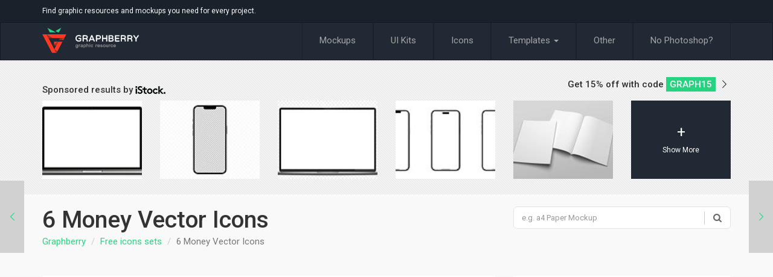

--- FILE ---
content_type: text/html; charset=UTF-8
request_url: https://www.graphberry.com/item/6-money-vector-icons?ref=prev
body_size: 7149
content:

<!DOCTYPE html>
<html lang="en">
<head>
<meta http-equiv="Content-Type" content="text/html; charset=utf-8" /><title>6 Money Vector Icons - graphberry.com</title>
<meta http-equiv="X-UA-Compatible" content="IE=edge">
<meta name="viewport" content="width=device-width, initial-scale=1, maximum-scale=1">
<link rel="preconnect" href="https://fonts.googleapis.com"/>
<link rel="preconnect" href="https://fonts.gstatic.com"/>
<link rel="preconnect" href="http://srv.buysellads.com"/>
<link rel="preconnect" href="https://securepubads.g.doubleclick.net"/>

<style>@import url('https://fonts.googleapis.com/css?family=Roboto:300,400,500&display=swap');</style>
<link href="https://feeds.feedburner.com/Grahpberrycom" rel="alternate" type="application/rss+xml" title="New on graphberry.com" />
<link rel="manifest" href="/manifest.json">
<meta name='impact-site-verification' value='1137734077'>



<link href="/favicon.ico" type="image/x-icon" rel="icon" /><link href="/favicon.ico" type="image/x-icon" rel="shortcut icon" />
	<link rel="stylesheet" type="text/css" href="/css/app.css" />
<meta property="og:title" content="6 Money Vector Icons" /><meta name="description" content="This pack contains 6 modern and simple, fully vector money icons best for any type of design. This line style looks great on any app or website. All elements are in vector shape. AI and EPS file." /><meta property="og:description" content="This pack contains 6 modern and simple, fully vector money icons best for any type of design. This line style looks great on any app or website. All elements are in vector shape. AI and EPS file." /><link href="https://www.graphberry.com/item/6-money-vector-icons" rel="canonical" /><meta property="twitter:title" content="6 Money Vector Icons" /><meta property="twitter:url" content="http://www.graphberry.com/item/6-money-vector-icons" /><meta property="twitter:image" content="https://www.graphberry.com/media/image/145/1000.jpg" /><meta property="og:image" content="https://www.graphberry.com/media/image/145/1000.jpg" /><meta property="twitter:card" content="summary_large_image" /><meta property="twitter:site" content="@GraphBerry" /><meta property="twitter:creator" content="@GraphBerry" /><meta name="twitter:description" content="This pack contains 6 modern and simple, fully vector money icons best for any type of design. This line style looks great on any app or website. All elements are in vector shape. AI and EPS file." /><link href="/img/apple-touch-icon-144x144-precomposed.png" rel="apple-touch-icon-precomposed" sizes="144x144" /><link href="/img/apple-touch-icon-114x114-precomposed.png" rel="apple-touch-icon-precomposed" sizes="114x114" /><link href="/img/apple-touch-icon-72x72-precomposed.png" rel="apple-touch-icon-precomposed" sizes="72x72" /><link href="/img/apple-touch-icon-precomposed.png" rel="apple-touch-icon-precomposed" /><meta property="og:type" content="activity" /><meta property="og:url" content="https://www.graphberry.com/item/6-money-vector-icons" /><meta property="og:site_name" content="GraphBerry" /><meta property="fb:app_id" content="846921961985427" /><script type="text/javascript" src="/js/ads.js"></script>
<script>
(function(){
  var bsa = document.createElement('script');
     bsa.type = 'text/javascript';
     bsa.async = true;
     bsa.src = '//s3.buysellads.com/ac/bsa.js';
  (document.getElementsByTagName('head')[0]||document.getElementsByTagName('body')[0]).appendChild(bsa);
})();
</script>
</head>
<body>
   
<script src="https://m.servedby-buysellads.com/monetization.js"></script>
<script>
(function() {
  if (typeof _bsa !== 'undefined' && _bsa) {
    _bsa.init('flexbar', 'CKYDLK37', 'placement:graphberrycom');
  }
})();
</script>

<script>
(function(i,s,o,g,r,a,m){i['GoogleAnalyticsObject']=r;i[r]=i[r]||function(){
(i[r].q=i[r].q||[]).push(arguments)},i[r].l=1*new Date();a=s.createElement(o),
m=s.getElementsByTagName(o)[0];a.async=1;a.src=g;m.parentNode.insertBefore(a,m)
})(window,document,'script','https://www.google-analytics.com/analytics.js','ga');
ga('create', 'UA-54039406-1', 'auto');
ga('send', 'pageview');
</script>
<div class="top-bar hidden-xs">
	<div class="container">
		<div class="row">
			<div class="col-md-4 col-sm-5"><p style="color: #fafafa">Find graphic resources and mockups you need for every project.</p></div>
		</div>
	</div>
</div>
<div class="navbar navbar-default" role="navigation" >
	<div class="container">
		<div class="navbar-header">
			<button type="button" class="navbar-toggle" data-toggle="collapse" data-target=".navbar-collapse">
				<span class="sr-only">Toggle navigation</span>
				<span class="icon-bar"></span>
				<span class="icon-bar"></span>
				<span class="icon-bar"></span>
			</button>
			<a class="navbar-brand" href="/"><img src="/img/logo.svg" alt="" /></a>
		</div>
		<div class="navbar-collapse collapse">
			<ul class="nav navbar-nav navbar-right">
				<li>
		<a href="/category/mock-ups">Mockups</a>	</li>
	
		<li>
		<a href="/category/ui-elements">UI Kits</a>	</li>
	
		<li>
		<a href="/category/icons">Icons</a>	</li>
	
			<li class="dropdown">
			<a href="#" class="dropdown-toggle" data-toggle="dropdown" role="button" aria-expanded="false">Templates <span class="caret"></span></a>
			<ul class="dropdown-menu" role="menu">
								<li><a href="/category/themes">PSD Templates</a></li>
								<li><a href="/category/free-html-web-templates">HTML Themes</a></li>
								<li><a href="/category/xd-templates">XD Templates</a></li>
							</ul>
		</li>
			<li>
		<a href="/category/other">Other</a>	</li>
	
	<li><a href="https://mockupbro.com" target="_blank">No Photoshop?</a></li>
			</ul>
		</div>
	</div>
</div>

<div class="top-product-ad hidden-xs">
	<div class="container">
	      <div class="row"style="margin-top:20px">
	<div class="col-md-6">
		<h5><span>Sponsored results by </span> <img src="/img/istockpng.png" alt="" /></h5>
	</div>
	<div class="col-md-6 text-right">
		<a href="https://istockphoto.6q33.net/P3mGR" target="_blank" rel="nofollow"  class="istock-discount" style="color: #2e2d2d; font-weight: 500;">Get 15% off with code <span>GRAPH15</span> <i class="icon-right-open-big"></i></a>
	</div>
</div>
<div class="row" id="istock-placeholder-top" style="min-height:151px"></div>
		
	</div>
</div>	
<div class="container">
	<div class="row title-bar">
		<div class="col-md-8">
			<h1>6 Money Vector Icons</h1>
			<ol class="breadcrumb">
				<li><a href="/">Graphberry</a></li>
				<li><a href="/category/icons">Free icons sets</a></li>
				<li class="active">6 Money Vector Icons</li>
			</ol>
		</div>
		<div class="col-md-4">
		<form style="margin-top:20px;" onsubmit="Search(this)" action="/products/search" method="GET">
	<div id="custom-search-input" class="custom-search-input-sm">
		<div class="input-group col-md-12 ">
			<input type="text" class="form-control input-sm" id="term" name="term" placeholder="e.g. a4 Paper Mockup" />
			<span class="input-group-btn">
				<button class="btn btn-search btn-xs" type="submit"><i class="icon-search"></i></button>
			</span>
		</div>
	</div>
</form>		</div>
	</div>
	<div class="row" >
		<div class="col-md-8" id="ceca">
			<article>
			<div style="position:relative">
									<div style="padding-top: 75%"></div>
					<div style="width:100%;height:100%;position:absolute;top:0;left:0;right:0;bottom:0"></div>
					<div style="width: 100%; height: 100%; position: absolute; inset: 0px;"> 
						<img class="img-responsive" src="https://graphberry-imgs.imgix.net/6-money-vector-icons-271.jpg?auto=compress,format&q=80&w=800" alt="6 Money Vector Icons preview">
					</div>
								<div class="row" >
					<div class="col-md-6">
						<ul class="socialbox clearfix">
							<li>
								<a href="javascript:void(0)" onclick="pushEvent('view-share', 'facebook')" class="btn btn-sm btn-facebook"  data-href="https://www.graphberry.com/item/6-money-vector-icons" id="facebook-unlock"><i class="icon-facebook"></i> Share</a>
							</li>
							<li>
								<a href="https://twitter.com/intent/tweet?url=https://www.graphberry.com/item/6-money-vector-icons&amp;text=6+Money+Vector+Icons&amp;via=graphberry" 
								class="btn btn-sm btn-twitter" onclick="pushEvent('view-share', 'twitter')" data-lang="en" id="twiter-gb-unlock"><i class="icon-twitter"></i> Tweet</a>
							</li>
							<li>
								<a href="javascript:void(0)" onclick="pushEvent('view-share', 'pinterest')" data-url="https://www.graphberry.com/item/6-money-vector-icons" data-media="https://graphberry-imgs.imgix.net/6-money-vector-icons-271.jpg?auto=compress,format&q=80&w=800" id="pin-it-button" target="_blank" class="btn btn-sm btn-pinterest" data-description="6 Money Vector Icons">
									<i class="icon-pinterest"></i> Save
								</a>
							</li>
						</ul>
					</div>
				</div>
			</div>
			<div class="row">
				<div class="col-md-12 description">
					<p>This pack contains 6 modern and simple, fully vector money icons best for any type of design. This line style looks great on any app or website. All elements are in vector shape. AI and EPS file.</p>
				</div>
			</div>
			<div class="row file-info">
				<div class="col-md-12 tags">
					<span>Tags:</span> 
										<a href="/tag/money-icons">money icons</a>
										<a href="/tag/bank">bank</a>
										<a href="/tag/coins">coins</a>
										<a href="/tag/wallet">wallet</a>
										<a href="/tag/tag">tag</a>
									</div>
			</div>
			</article>
			
			<div class="row">
				<div class="col-md-12">
					<div class="box" style="position: relative;"> 
						<h3>More similar files</h3>
						<a href="/category/icons?ref=more-similar" class="btn btn-sm btn-primary" style="position: absolute; top:25px; right: 15px">See more Icons</a>
						<div class="row">
															<div class="col-md-4 col-sm-4" >
								<div class="similar-item">
									<a class="thumbnail" href="/item/free-line-business-icons-pack?ref=similar" title="Free Line Business Icons Pack">
										<img src="/img/ph-400.png" data-src="https://graphberry.imgix.net/t/free-line-business-icons-pack-thumb.jpg?auto=compress,format&w=360&q=80" alt="Free Line Business Icons Pack" />
										<h5>Free Line Business Icons Pack</h5>
									</a>
								</div>
								</div>
															<div class="col-md-4 col-sm-4" >
								<div class="similar-item">
									<a class="thumbnail" href="/item/vector-work-icons?ref=similar" title="Vector Work Icons">
										<img src="/img/ph-400.png" data-src="https://graphberry.imgix.net/t/vector-work-icons-thumb.jpg?auto=compress,format&w=360&q=80" alt="Vector Work Icons" />
										<h5>Vector Work Icons</h5>
									</a>
								</div>
								</div>
															<div class="col-md-4 col-sm-4" >
								<div class="similar-item">
									<a class="thumbnail" href="/item/tiny-vector-icons-collection?ref=similar" title="80 Tiny Vector Icons Collection">
										<img src="/img/ph-400.png" data-src="https://graphberry.imgix.net/t/tiny-vector-icons-collection-thumb.jpg?auto=compress,format&w=360&q=80" alt="80 Tiny Vector Icons Collection" />
										<h5>80 Tiny Vector Icons Collection</h5>
									</a>
								</div>
								</div>
															<div class="col-md-4 col-sm-4" >
								<div class="similar-item">
									<a class="thumbnail" href="/item/lines-icons?ref=similar" title="Modern Line Icons">
										<img src="/img/ph-400.png" data-src="https://graphberry.imgix.net/t/lines-icons-thumb.png?auto=compress,format&w=360&q=80" alt="Modern Line Icons" />
										<h5>Modern Line Icons</h5>
									</a>
								</div>
								</div>
															<div class="col-md-4 col-sm-4" >
								<div class="similar-item">
									<a class="thumbnail" href="/item/60-flat-icons-pack?ref=similar" title="Modern Flat Icons">
										<img src="/img/ph-400.png" data-src="https://graphberry.imgix.net/t/60-flat-icons-pack-thumb.png?auto=compress,format&w=360&q=80" alt="Modern Flat Icons" />
										<h5>Modern Flat Icons</h5>
									</a>
								</div>
								</div>
															<div class="col-md-4 col-sm-4" >
								<div class="similar-item">
									<a class="thumbnail" href="/item/music-line-icons-set?ref=similar" title="Music Line Icons Set">
										<img src="/img/ph-400.png" data-src="https://graphberry.imgix.net/t/music-line-icons-set.png?auto=compress,format&w=360&q=80" alt="Music Line Icons Set" />
										<h5>Music Line Icons Set</h5>
									</a>
								</div>
								</div>
															<div class="col-md-4 col-sm-4" >
								<div class="similar-item">
									<a class="thumbnail" href="/item/six-travel-icons-set?ref=similar" title="Six Travel Icons Set">
										<img src="/img/ph-400.png" data-src="https://graphberry.imgix.net/t/six-travel-icons-set-thumb.jpg?auto=compress,format&w=360&q=80" alt="Six Travel Icons Set" />
										<h5>Six Travel Icons Set</h5>
									</a>
								</div>
								</div>
															<div class="col-md-4 col-sm-4" >
								<div class="similar-item">
									<a class="thumbnail" href="/item/game-achievement-icons?ref=similar" title="Game Achievement Icons">
										<img src="/img/ph-400.png" data-src="https://graphberry.imgix.net/t/game-achievement-icons-thumb.jpg?auto=compress,format&w=360&q=80" alt="Game Achievement Icons" />
										<h5>Game Achievement Icons</h5>
									</a>
								</div>
								</div>
															<div class="col-md-4 col-sm-4" >
								<div class="similar-item">
									<a class="thumbnail" href="/item/36-free-shoping-icons?ref=similar" title="36 Free Shopping icons">
										<img src="/img/ph-400.png" data-src="https://graphberry.imgix.net/t/36-free-shoping-icons-thumb.png?auto=compress,format&w=360&q=80" alt="36 Free Shopping icons" />
										<h5>36 Free Shopping icons</h5>
									</a>
								</div>
								</div>
													</div>
					</div>
				</div>
			</div>
			<div style="margin-bottom:20px">
				<ins class="adsbygoogle"
				     style="display:block"
				     data-ad-format="autorelaxed"
				     data-ad-client="ca-pub-0147907188440311"
				     data-ad-slot="7946963781"></ins>
				<script>
				     (adsbygoogle = window.adsbygoogle || []).push({});
				</script>
			</div>
		</div>
		<div class="col-md-4" id='sidebarr'>
			<div id="miki">
				<div class="ads-box ">
				<script async src="//pagead2.googlesyndication.com/pagead/js/adsbygoogle.js"></script>
<!-- graphberry-right-first -->
<ins class="adsbygoogle graphberry-right-first"
     style="display:inline-block"
     data-ad-client="ca-pub-0147907188440311"
     data-ad-slot="8886778587"></ins>
<script>
(adsbygoogle = window.adsbygoogle || []).push({});
</script>				</div>
				<div class="download-section">
					<button class="btn btn-lg btn-primary btn-block" id="download"><i class="icon-download-cloud"></i> Download</button>		
										
										<a target="_blank" class="btn btn-mockupbro btn-lg btn-block" href="https://mockupbro.com">Online Mockup generator</a>
									
					<ul class="file-info">
													<li><span>Format: </span>EPS,AI</li>
													<li><span>File Size: </span>691kB</li>
													<li><span>Layered: </span>Yes</li>
											</ul>
				</div>
				<div class="row">
    <div class="col-xs-6 text-center " >
		<div class="discover-item" style="">
			<a href="/tag/business-card">
				<h2>Business Card<br>Mockups</h2>
			</a>
			<div class="mask-image" style="background-image: url(/img/bck/bcm-bg.jpg);"></div>
	    </div>
    </div>
	<div class="col-xs-6 text-center">
		<div class="discover-item">
			<a href="/tag/frame">
	    		<h2>Frame <br>Mockups</h2>
			</a>
			<div class="mask-image" style="background-image: url(/img/bck/frame.jpg);"></div>
		</div>
	</div>
	<div class="col-xs-6 text-center">
		<div class="discover-item">
			<a href="/tag/screen">
				<h2>Screen <br> Mockups</h2>
			</a>
			<div class="mask-image" style="background-image: url(/img/bck/screen.jpg);"></div>
		</div>
	</div>
	<div class="col-xs-6 text-center " >
		<div class="discover-item">
			<a href="/tag/brochure">
				<h2>Brochure Mockups</h2>
			</a>
			<div class="mask-image" style="background-image: url(/img/bck/brochure.jpg);"></div>
		</div>
	</div>
	<div class="col-xs-6 text-center " >
		<div class="discover-item">
			<a href="/tag/macbook">
				<h2>Macbook Mockups</h2>
			</a>
			<div class="mask-image" style="background-image: url(/img/bck/macbook.jpg);"></div>
		</div>
	</div>
	<div class="col-xs-6 text-center " >
		<div class="discover-item" style="">
			<a href="/tag/iphone">
				<h2>iPhone <br>Mockups</h2>
			</a>
	    	<div class="mask-image" style="background-image: url(/img/bck/iphone.jpg);"></div>
		</div>
	</div>
	<div class="col-xs-6 text-center " >
		<div class="discover-item" style="">
			<a href="/tag/website">
				<h2>Website Mockups</h2>
			</a>
			<div class="mask-image" style="background-image: url(/img/bck/website.jpg);"></div>
		</div>
	</div>
	<div class="col-xs-6 text-center " >
		<div class="discover-item" style="">
			<a href="/tag/stationery">
				<h2>Stationery Mockups</h2>
			</a>
			<div class="mask-image" style="background-image: url(/img/bck/stationery.jpg);"></div>
		</div>
	</div>
</div><div class="box">
<h3>Popular</h3>
<ul class="nav-products clearfix content">
		<li>
		<a href="/item/60-flat-icons-pack">
			<img src="https://graphberry.imgix.net/t/default-placeholder.png?auto=compress,format&w=90&h=65&fit=crop&q=80" src="https://graphberry.imgix.net/t/60-flat-icons-pack-thumb.png?auto=compress,format&w=90&q=80" alt="Modern Flat Icons" />
			<span>Modern Flat Icons</span>
		</a>
	</li>			
	<li>
		<a href="/item/free-line-business-icons-pack">
			<img src="https://graphberry.imgix.net/t/default-placeholder.png?auto=compress,format&w=90&h=65&fit=crop&q=80" src="https://graphberry.imgix.net/t/free-line-business-icons-pack-thumb.jpg?auto=compress,format&w=90&q=80" alt="Free Line Business Icons Pack" />
			<span>Free Line Business Icons Pack</span>
		</a>
	</li>			
	<li>
		<a href="/item/lines-icons">
			<img src="https://graphberry.imgix.net/t/default-placeholder.png?auto=compress,format&w=90&h=65&fit=crop&q=80" src="https://graphberry.imgix.net/t/lines-icons-thumb.png?auto=compress,format&w=90&q=80" alt="Modern Line Icons" />
			<span>Modern Line Icons</span>
		</a>
	</li>			
	<li>
		<a href="/item/tiny-vector-icons-collection">
			<img src="https://graphberry.imgix.net/t/default-placeholder.png?auto=compress,format&w=90&h=65&fit=crop&q=80" src="https://graphberry.imgix.net/t/tiny-vector-icons-collection-thumb.jpg?auto=compress,format&w=90&q=80" alt="80 Tiny Vector Icons Collection" />
			<span>80 Tiny Vector Icons Collection</span>
		</a>
	</li>			
	<li>
		<a href="/item/boldo-free-icon-set">
			<img src="https://graphberry.imgix.net/t/default-placeholder.png?auto=compress,format&w=90&h=65&fit=crop&q=80" src="https://graphberry.imgix.net/t/boldo-free-icon-set-thumb.png?auto=compress,format&w=90&q=80" alt="Boldo - Free Icon Set" />
			<span>Boldo - Free Icon Set</span>
		</a>
	</li>			
	<li>
		<a href="/item/lumina-hexagon-icons-set">
			<img src="https://graphberry.imgix.net/t/default-placeholder.png?auto=compress,format&w=90&h=65&fit=crop&q=80" src="https://graphberry.imgix.net/t/lumina-hexagon-icons-set-thumb.png?auto=compress,format&w=90&q=80" alt="Lumina - Hexagon Icons Set" />
			<span>Lumina - Hexagon Icons Set</span>
		</a>
	</li>			
</ul>
</div>				<div id="sidebar"></div>
				</div>
		</div>
	</div>
	
<div class="row">
	<div class="col-md-12">
		<h3>From our blog</h3>
	</div>
</div>
<div class="row">
	<div class="col-md-4 col-sm-6 col-xs-6">
		<a href="https://blog.graphberry.com/post/10-professional-assets-to-take-your-business-to-the-next-level" class="product-item">
			<div class="image">
				<img src="https://graphberry.imgix.net/t/default-placeholder.png?auto=compress,format&w=400&h=210&fit=crop&q=80" data-src="https://blog.graphberry.com/media/image/195/400" class="lozad img-responsive" />
			</div>
			<div class="desc">
				<h2>10 Professional Assets to Take Your Business to the Next Level</h2>
				<p>Nowadays, we’re used to seeing beautiful images online, and if you work in the</p>
			</div>
		</a>
	</div>
	<div class="col-md-4 col-sm-6 col-xs-6">
		<a href="https://blog.graphberry.com/post/free-vintage-hipster-logo-sets" class="product-item">
			<div class="image">
				<img src="https://graphberry.imgix.net/t/default-placeholder.png?auto=compress,format&w=400&h=210&fit=crop&q=80" data-src="https://blog.graphberry.com/media/image/184/400" class="lozad img-responsive" />
			</div>
			<div class="desc">
				<h2>10 Free Vintage And Hipster Logo Sets</h2>
				<p>Vintage, retro or classic style of logos (or badges, if you prefer) are very pop</p>
			</div>
		</a>
	</div>
	<div class="col-md-4 col-sm-6 col-xs-6">
		<a href="https://blog.graphberry.com/post/differences-etween-png-jpeg" class="product-item">
			<div class="image">
				<img src="https://graphberry.imgix.net/t/default-placeholder.png?auto=compress,format&w=400&h=210&fit=crop&q=80" data-src="https://blog.graphberry.com/media/image/166/400" class="lozad img-responsive" />
			</div>
			<div class="desc">
				<h2>What are the Differences Between PNG and JPEG And How To Choose Right One</h2>
				<p>Amount of images on the internet: Lots. You probably upload new ones every day, </p>
			</div>
		</a>
	</div>
</div>	<div class="nextprev-nav">
					<a href="/item/hand-holding-smartphone-mockup?ref=prev" class="prev">
				<i class="icon-left-open-big"></i>
				<div>
					<h3>Hand Holding Smartphone Mockup</h3>
					<img src="https://graphberry.imgix.net/t/hand-holding-smartphone-mockup-thumb.jpg?auto=compress,format&w=120&q=80" alt="Hand Holding Smartphone Mockup" />
				</div>
			</a>
				<a href="/item/iphone-screens-mockup?ref=next" class="next">
			<i class="icon-right-open-big"></i>
			<div>
				<h3>iPhone Screens Mockup</h3>
				<img  src="https://graphberry.imgix.net/t/iphone-screens-mockup-thumb.jpg?auto=compress,format&w=120&q=80" alt="iPhone Screens Mockup" />
			</div>
		</a>
	</div>
</div>

<style>
    .istock-mask{
        position: absolute;
    top: 0;
    left: 0;
    right: 0;
    bottom: 0;
    background-color: #212a34;
    text-align: center;
    }
    
    .istock-mask h3{
        position: absolute;
        color: #fff;
        text-decoration: none;
        font-size: 25px;
        top: 50%;
        left: 0;
        width: 100%;
        transform: translateY(-50%);
        line-height: 1;
        margin: 0;
        padding: 0;
        font-weight: 400;
    }
    .istock-mask h3:after{
        content: none;
    }

</style>

<footer id="footer" style="content-visibility: auto;">
	<div class="footer-row">
		<div class="container">
        	<div class="row donate-sub">
            	<div class="col-md-6 col-sm-6 col-xs-12">
            	</div>
            	<div class="col-md-6 col-sm-6 col-xs-12">
              		<p class="pull-left">Never Miss a Freebie Update</p>
					<button type="button"  class="pull-right btn btn-primary btn-lg" onclick="openModal('#modal', '/modals/subscribe', '')">Subscribe</button>
           		</div>
          	</div>
        </div>
    </div>
    <div class="footer-row">
       	<div class="container"> 
          	<div class="row">
            	<div class="col-md-7 col-sm-6 col-xs-12">
              		<ul>
                		<li><a href="/pages/about">About</a></li>
                		<li><a href="/pages/license">Licence</a></li>
                		<li><a href="/pages/contact">Contact Us</a></li>
                		<li><a href="/pages/advertising">Advertise</a></li>
             		</ul>
            	</div>
            	<div class="col-md-5 col-sm-6 col-xs-12 text-right">
					<ul class="social">
						<li><a href="https://www.facebook.com/graphberry" rel="nofollow noreferrer" target="_blank" class="facebook"><i class="icon-facebook"></i></a></li>
						<li><a href="https://twitter.com/GraphBerry" rel="nofollow noreferrer" target="_blank" class="twitter"><i class="icon-twitter"></i></a></li>
						<li><a href="https://dribbble.com/GraphBerry" rel="nofollow noreferrer" target="_blank" class="dribbble"><i class="icon-dribbble"></i></a></li>
						<li><a href="https://www.behance.net/grphberry" rel="nofollow noreferrer" target="_blank" class="behance"><i class="icon-behance"></i></a></li>
						<li><a href="https://www.pinterest.com/graphberry/" rel="nofollow noreferrer" target="_blank" class="pinterest"><i class="icon-pinterest"></i></a></li>
						<li><a href="https://feeds.feedburner.com/Grahpberrycom" rel="nofollow noreferrer" target="_blank" class="rss"><i class="icon-rss"></i></a></li>
					</ul>
            	</div>
        	</div>
        </div>
    </div>
    <div class="container" >
        <div class="row" style="margin-top: 20px">
			<div class="col-md-12 col-sm-12 col-xs-12 text-center">
            	<a href="https://www.graphberry.com"><img src="/img/footer-logo.png" alt="" /></a>
             	<p> &copy; Copyright - <a href="https://www.graphberry.com"><span>Graphberry</span></a> All Right Reserved</p>
            </div>
        </div>
    </div>
</footer>
<div class="modal donation-modal fade" tabindex="-1" role="dialog" id="modal"></div>
<script async src="//pagead2.googlesyndication.com/pagead/js/adsbygoogle.js"></script>

	<script type="text/javascript" src="/js/vendor.js"></script>
	<script src="/js/app.js?v=1.0.7"></script>
<script>

window.twttr = (function (d,s,id) {
        var t, js, fjs = d.getElementsByTagName(s)[0];
        if (d.getElementById(id)) return; 
        js=d.createElement(s); 
        js.id=id;
        js.src="//platform.twitter.com/widgets.js"; 
        fjs.parentNode.insertBefore(js, fjs);
        return window.twttr || (t = { _e: [], ready: function(f){ t._e.push(f) } });
}(document, "script", "twitter-wjs"));

window.fbAsyncInit = function() {
	FB.init({
		appId: '846921961985427',
		xfbml: true,
		version: 'v2.10'
	});

	FB.Event.subscribe("edge.create", function(url){
		$(document).trigger("gb-fb-like", url);
	})
};

(function(d, s, id){
    var js, fjs = d.getElementsByTagName(s)[0];
    if (d.getElementById(id)) {return;}
    js = d.createElement(s); js.id = id;
    js.src = "//connect.facebook.net/en_US/sdk.js";
    fjs.parentNode.insertBefore(js, fjs);
}(document, 'script', 'facebook-jssdk'));

$( document ).ready( function() {


		//getPremiumContent(271);
		getPremiumContentTop(271);

		//var disqus_shortname = 'grahpberry';
				$('#download').on("click", function(){
			window.location =  "/products/download/6-money-vector-icons";

			if(typeof ga != 'undefined' && ga != null){
				ga('send', 'event', "download", "click", 'normal');
			}
		});
	
});

var premiumPage = 1;
var canIGoNext = true;
var canIGoPrev = false;

var getPremiumContentTop = function(productId){

$('.istock-next').prop('disabled',true);
$('.istock-prev').prop('disabled',true);
var url = '/products/premium';
$.get(url+'/'+productId+'?pagesize=6&page='+premiumPage, function(response){
	response = $.parseJSON(response);
	var content = "";
	var items = response.length;
	for(var i =0; i<items; i++) {
		var imgUrl = response[i]['display_sizes'][0]['uri'];
		var url = "";
		var imgId = response[i].id;

		
		var showMoreLink = "https://www.istockphoto.com/photos/money-icons?license=rf&assettype=image&sort=mostpopular&phrase=money-icons";
		
		for(var j = 0; j<response[i].referral_destinations.length; j++){
			if(response[i].referral_destinations[j].site_name === "istockphoto"){
				url = encodeURI(response[i].referral_destinations[j].uri);
			}
		}
		if(i == 5){
			content += '<div class="col-md-2 col-xs-6">'+
				'<a href="/links/out/271?stock='+0+'&u='+showMoreLink+'" target="_blank" rel="nofollow" class="thumbnail istock-link-more" style="height:130px;background-image: url('+imgUrl+')">'+
				'<div class="istock-mask"><h3>+<br><span>Show More</span></h3></div>'
				'</a>'+
				  '</div>';
		}else{
			content += '<div class="col-md-2 col-xs-6">'+
				'<a href="/links/out/271?stock='+imgId+'&u='+url+'" target="_blank" rel="nofollow" class="thumbnail istock-link" style="height:130px;background-image: url('+imgUrl+')"></a>'+
				  '</div>';
		}
		

		if(premiumPage >= 3 || items < 4){
			premiumPage = 3;
			canIGoNext = false;
			
		}else{
			canIGoNext = true;
		}

		$('.istock-next').prop('disabled',!canIGoNext);

		if(premiumPage > 1){
			canIGoPrev = true;
		}else{
			canIGoPrev = false;
		}

		$('.istock-prev').prop('disabled',!canIGoPrev);
	}

	$('#istock-placeholder-top').html(content);

});
}

var getPremiumContent = function(productId){

	$('.istock-next').prop('disabled',true);
	$('.istock-prev').prop('disabled',true);
	var url = '/products/premium';
	$.get(url+'/'+productId+'?pagesize=6&page='+premiumPage, function(response){
		response = $.parseJSON(response);
		var content = "";
		var items = response.length;
		for(var i =0; i<items; i++) {
			var imgUrl = response[i]['display_sizes'][0]['uri'];
			var url = "";
			var imgId = response[i].id;

			
			var showMoreLink = "https://www.istockphoto.com/photos/money-icons?license=rf&assettype=image&sort=mostpopular&phrase=money-icons";
			
			for(var j = 0; j<response[i].referral_destinations.length; j++){
				if(response[i].referral_destinations[j].site_name === "istockphoto"){
					url = encodeURI(response[i].referral_destinations[j].uri);
				}
			}
			if(i == 5){
				content += '<div class="col-md-4 col-sm-3 col-xs-3">'+
					'<a href="/links/out/271?stock='+0+'&u='+showMoreLink+'" target="_blank" rel="nofollow" class="thumbnail istock-link-more" style="height: 120px; background-image: url('+imgUrl+')">'+
					'<div class="istock-mask"><h3>+<br><span>Show More</span></h3></div>'
					'</a>'+
					  '</div>';
			}else{
				content += '<div class="col-md-4 col-sm-3 col-xs-3">'+
					'<a href="/links/out/271?stock='+imgId+'&u='+url+'" target="_blank" rel="nofollow" class="thumbnail istock-link" style="height: 120px; background-image: url('+imgUrl+')"></a>'+
					  '</div>';
			}
			

					  if(premiumPage >= 3 || items < 4){
				premiumPage = 3;
				canIGoNext = false;
				
			}else{
				canIGoNext = true;
			}

			$('.istock-next').prop('disabled',!canIGoNext);

			if(premiumPage > 1){
				canIGoPrev = true;
			}else{
				canIGoPrev = false;
			}

			$('.istock-prev').prop('disabled',!canIGoPrev);
		}

		$('#istock-placeholder').html(content);

	});
}

$('body').on('click', '.istock-link', function(){
	if(typeof ga != 'undefined' && ga != null){
		ga('send', 'event', "outbound", "istock", 'view-normal');
	}
});


$('body').on('click', '.istock-link-more', function(){
	if(typeof ga != 'undefined' && ga != null){
		ga('send', 'event', "outbound", "istock", 'view-more');
	}
});

</script>
</body>
</html>

--- FILE ---
content_type: text/html; charset=UTF-8
request_url: https://www.graphberry.com/products/premium/271?pagesize=6&page=1
body_size: 813
content:
[{"display_sizes":[{"is_watermarked":false,"name":"thumb","uri":"https:\/\/media.istockphoto.com\/id\/1527843674\/vector\/modern-laptop-mockup-with-empty-white-monitor-stock-vector.jpg?b=1&s=170x170&k=20&c=B8m_WuFX8gC7XfKn8KXigdLJ54RgTuj5gjUR2golzp4="}],"id":"1527843674","referral_destinations":[{"site_name":"gettyimages","uri":"https:\/\/www.gettyimages.com\/detail\/illustration\/modern-laptop-mockup-with-empty-white-royalty-free-illustration\/1527843674"},{"site_name":"thinkstock","uri":"https:\/\/www.thinkstockphotos.com\/image\/stock-illustration-modern-laptop-mockup-with-empty-white\/1527843674"},{"site_name":"istockphoto","uri":"https:\/\/www.istockphoto.com\/vector\/modern-laptop-mockup-with-empty-white-monitor-stock-vector-gm1527843674-524955631"}]},{"display_sizes":[{"is_watermarked":false,"name":"thumb","uri":"https:\/\/media.istockphoto.com\/id\/1372155514\/vector\/realistic-mobile-phone-mockup-cellphone-app-template-isolated-stock-illustration.jpg?b=1&s=170x170&k=20&c=b79obobzMV6TnDt81M3maxN5yyR1HEQA8uzUo3t16Jw="}],"id":"1372155514","referral_destinations":[{"site_name":"gettyimages","uri":"https:\/\/www.gettyimages.com\/detail\/illustration\/realistic-mobile-phone-mockup-cellphone-app-royalty-free-illustration\/1372155514"},{"site_name":"thinkstock","uri":"https:\/\/www.thinkstockphotos.com\/image\/stock-illustration-realistic-mobile-phone-mockup\/1372155514"},{"site_name":"istockphoto","uri":"https:\/\/www.istockphoto.com\/vector\/realistic-mobile-phone-mockup-cellphone-app-template-isolated-stock-illustration-gm1372155514-441332209"}]},{"display_sizes":[{"is_watermarked":false,"name":"thumb","uri":"https:\/\/media.istockphoto.com\/id\/2070644056\/vector\/realistic-darkgrey-notebook-with-transparent-screen-isolated-laptop-open-display-can-use-for.jpg?b=1&s=170x170&k=20&c=XylyuRXDZG0BPHGWIeYJEZMwt1BOC5PUMaiZ4XZm_80="}],"id":"2070644056","referral_destinations":[{"site_name":"gettyimages","uri":"https:\/\/www.gettyimages.com\/detail\/illustration\/realistic-darkgrey-notebook-with-transparent-royalty-free-illustration\/2070644056"},{"site_name":"thinkstock","uri":"https:\/\/www.thinkstockphotos.com\/image\/stock-illustration-realistic-darkgrey-notebook-with\/2070644056"},{"site_name":"istockphoto","uri":"https:\/\/www.istockphoto.com\/vector\/realistic-darkgrey-notebook-with-transparent-screen-isolated-laptop-open-display-gm2070644056-564559728"}]},{"display_sizes":[{"is_watermarked":false,"name":"thumb","uri":"https:\/\/media.istockphoto.com\/id\/1502787671\/photo\/mockup-smart-phone-new-generation-and-screen-transparent-and-clipping-path-isolated.jpg?b=1&s=170x170&k=20&c=SMHuIrk6gcIQVYZLanBEv5Ez6lrUlpEsAsQbaTzflmM="}],"id":"1502787671","referral_destinations":[{"site_name":"gettyimages","uri":"https:\/\/www.gettyimages.com\/detail\/photo\/mockup-smart-phone-new-generation-and-screen-royalty-free-image\/1502787671"},{"site_name":"thinkstock","uri":"https:\/\/www.thinkstockphotos.com\/image\/stock-photo-mockup-smart-phone-new-generation-and-screen\/1502787671"},{"site_name":"istockphoto","uri":"https:\/\/www.istockphoto.com\/photo\/mockup-smart-phone-new-generation-and-screen-transparent-and-clipping-path-isolated-gm1502787671-522836964"}]},{"display_sizes":[{"is_watermarked":false,"name":"thumb","uri":"https:\/\/media.istockphoto.com\/id\/825294678\/photo\/us-letter-magazine-or-brochure-3d-illustration-mockup-no-1.jpg?b=1&s=170x170&k=20&c=Op-E3NPYKTYzJJA4aKdhHCMipqZMO4-KJD1Ps2ABNcw="}],"id":"825294678","referral_destinations":[{"site_name":"gettyimages","uri":"https:\/\/www.gettyimages.com\/detail\/photo\/letter-magazine-or-brochure-3d-illustration-mockup-royalty-free-image\/825294678"},{"site_name":"thinkstock","uri":"https:\/\/www.thinkstockphotos.com\/image\/stock-photo-us-letter-magazine-or-brochure-3d-illustration\/825294678"},{"site_name":"istockphoto","uri":"https:\/\/www.istockphoto.com\/photo\/us-letter-magazine-or-brochure-3d-illustration-mockup-no-1-gm825294678-133852717"}]},{"display_sizes":[{"is_watermarked":false,"name":"thumb","uri":"https:\/\/media.istockphoto.com\/id\/2149681231\/vector\/realistic-models-smartphone-with-transparent-screens-smartphone-mockup-collection-device.jpg?b=1&s=170x170&k=20&c=twigo_1TJj1vzEvp6cO0JFq5kQElTZWQgZixaa38G-g="}],"id":"2149681231","referral_destinations":[{"site_name":"gettyimages","uri":"https:\/\/www.gettyimages.com\/detail\/illustration\/realistic-models-smartphone-with-transparent-royalty-free-illustration\/2149681231"},{"site_name":"thinkstock","uri":"https:\/\/www.thinkstockphotos.com\/image\/stock-illustration-realistic-models-smartphone-with\/2149681231"},{"site_name":"istockphoto","uri":"https:\/\/www.istockphoto.com\/vector\/realistic-models-smartphone-with-transparent-screens-smartphone-mockup-collection-gm2149681231-570893201"}]}]

--- FILE ---
content_type: text/html; charset=utf-8
request_url: https://www.google.com/recaptcha/api2/aframe
body_size: 248
content:
<!DOCTYPE HTML><html><head><meta http-equiv="content-type" content="text/html; charset=UTF-8"></head><body><script nonce="TFypPwpoIjUxKoHJbTZjXg">/** Anti-fraud and anti-abuse applications only. See google.com/recaptcha */ try{var clients={'sodar':'https://pagead2.googlesyndication.com/pagead/sodar?'};window.addEventListener("message",function(a){try{if(a.source===window.parent){var b=JSON.parse(a.data);var c=clients[b['id']];if(c){var d=document.createElement('img');d.src=c+b['params']+'&rc='+(localStorage.getItem("rc::a")?sessionStorage.getItem("rc::b"):"");window.document.body.appendChild(d);sessionStorage.setItem("rc::e",parseInt(sessionStorage.getItem("rc::e")||0)+1);localStorage.setItem("rc::h",'1768970768494');}}}catch(b){}});window.parent.postMessage("_grecaptcha_ready", "*");}catch(b){}</script></body></html>